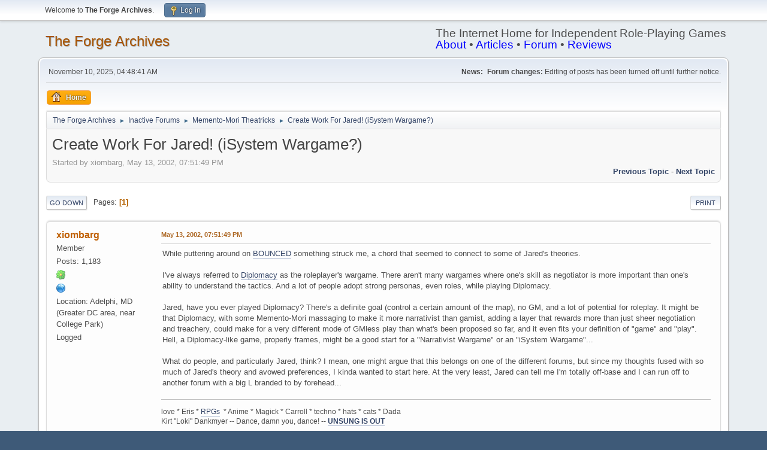

--- FILE ---
content_type: text/html; charset=UTF-8
request_url: http://www.indie-rpgs.com/archive/index.php?topic=2128./
body_size: 6891
content:
<!DOCTYPE html>
<html lang="en-US">
<head>
	<meta charset="UTF-8">
	<link rel="stylesheet" href="http://indie-rpgs.com/archive/Themes/default/css/minified_348b0c0eac1a785216141b22ad9e2a28.css?smf214_1718458401">
	<style>
	img.avatar { max-width: 80px !important; max-height: 80px !important; }
	
	</style>
	<script>
		var smf_theme_url = "http://indie-rpgs.com/archive/Themes/default";
		var smf_default_theme_url = "http://indie-rpgs.com/archive/Themes/default";
		var smf_images_url = "http://indie-rpgs.com/archive/Themes/default/images";
		var smf_smileys_url = "http://indie-rpgs.com/archive/Smileys";
		var smf_smiley_sets = "default,classic,,fugue,alienine";
		var smf_smiley_sets_default = "";
		var smf_avatars_url = "http://indie-rpgs.com/archive/avatars";
		var smf_scripturl = "http://indie-rpgs.com/archive/index.php?PHPSESSID=99232c4fef76b71693be2bfc8b8f392b&amp;";
		var smf_iso_case_folding = false;
		var smf_charset = "UTF-8";
		var smf_session_id = "8e95a98ae19615f572c42cc206254ad2";
		var smf_session_var = "e07f5c46";
		var smf_member_id = 0;
		var ajax_notification_text = 'Loading...';
		var help_popup_heading_text = 'A little lost? Let me explain:';
		var banned_text = 'Sorry Guest, you are banned from using this forum!';
		var smf_txt_expand = 'Expand';
		var smf_txt_shrink = 'Shrink';
		var smf_collapseAlt = 'Hide';
		var smf_expandAlt = 'Show';
		var smf_quote_expand = false;
		var allow_xhjr_credentials = false;
	</script>
	<script src="https://ajax.googleapis.com/ajax/libs/jquery/3.6.3/jquery.min.js"></script>
	<script src="http://indie-rpgs.com/archive/Themes/default/scripts/jquery.sceditor.bbcode.min.js?smf214_1718458401"></script>
	<script src="http://indie-rpgs.com/archive/Themes/default/scripts/minified_60ced69329c65ba4b9216199e40160a1.js?smf214_1718458401"></script>
	<script src="http://indie-rpgs.com/archive/Themes/default/scripts/minified_a6018deb9d611ff67799d16b5f325cf4.js?smf214_1718458401" defer></script>
	<script>
		var smf_smileys_url = 'http://indie-rpgs.com/archive/Smileys/';
		var bbc_quote_from = 'Quote from';
		var bbc_quote = 'Quote';
		var bbc_search_on = 'on';
	var smf_you_sure ='Are you sure you want to do this?';
	</script>
	<title>Create Work For Jared! (iSystem Wargame?)</title>
	<meta name="viewport" content="width=device-width, initial-scale=1">
	<meta property="og:site_name" content="The Forge Archives">
	<meta property="og:title" content="Create Work For Jared! (iSystem Wargame?)">
	<meta property="og:url" content="http://indie-rpgs.com/archive/index.php?PHPSESSID=99232c4fef76b71693be2bfc8b8f392b&amp;topic=2128.0">
	<meta property="og:description" content="Create Work For Jared! (iSystem Wargame?)">
	<meta name="description" content="Create Work For Jared! (iSystem Wargame?)">
	<meta name="theme-color" content="#557EA0">
	<link rel="canonical" href="http://indie-rpgs.com/archive/index.php?topic=2128.0">
	<link rel="help" href="http://indie-rpgs.com/archive/index.php?PHPSESSID=99232c4fef76b71693be2bfc8b8f392b&amp;action=help">
	<link rel="contents" href="http://indie-rpgs.com/archive/index.php?PHPSESSID=99232c4fef76b71693be2bfc8b8f392b&amp;">
	<link rel="alternate" type="application/rss+xml" title="The Forge Archives - RSS" href="http://indie-rpgs.com/archive/index.php?PHPSESSID=99232c4fef76b71693be2bfc8b8f392b&amp;action=.xml;type=rss2;board=11">
	<link rel="alternate" type="application/atom+xml" title="The Forge Archives - Atom" href="http://indie-rpgs.com/archive/index.php?PHPSESSID=99232c4fef76b71693be2bfc8b8f392b&amp;action=.xml;type=atom;board=11">
	<link rel="index" href="http://indie-rpgs.com/archive/index.php?PHPSESSID=99232c4fef76b71693be2bfc8b8f392b&amp;board=11.0">
</head>
<body id="chrome" class="action_messageindex board_11">
<div id="footerfix">
	<div id="top_section">
		<div class="inner_wrap">
			<ul class="floatleft" id="top_info">
				<li class="welcome">
					Welcome to <strong>The Forge Archives</strong>.
				</li>
				<li class="button_login">
					<a href="http://indie-rpgs.com/archive/index.php?PHPSESSID=99232c4fef76b71693be2bfc8b8f392b&amp;action=login" class="open" onclick="return reqOverlayDiv(this.href, 'Log in', 'login');">
						<span class="main_icons login"></span>
						<span class="textmenu">Log in</span>
					</a>
				</li>
			</ul>
		</div><!-- .inner_wrap -->
	</div><!-- #top_section -->
	<div id="header">
		<h1 class="forumtitle">
			<a id="top" href="http://indie-rpgs.com/archive/index.php?PHPSESSID=99232c4fef76b71693be2bfc8b8f392b&amp;">The Forge Archives</a>
		</h1>
		<div id="siteslogan">The Internet Home for Independent Role-Playing Games<br><a href="http://indie-rpgs.com/about/" style="color:blue;">About</a> • <a href="http://indie-rpgs.com/articles/" style="color:blue;">Articles</a> • <a href="http://indie-rpgs.com/forge/" style="color:blue;">Forum</a> • <a href="http://indie-rpgs.com/reviews/" style="color:blue;">Reviews</a></div>
	</div>
	<div id="wrapper">
		<div id="upper_section">
			<div id="inner_section">
				<div id="inner_wrap" class="hide_720">
					<div class="user">
						<time datetime="2025-11-10T04:48:41Z">November 10, 2025, 04:48:41 AM</time>
					</div>
					<div class="news">
						<h2>News: </h2>
						<p><b>Forum changes:</b> Editing of posts has been turned off until further notice.</p>
					</div>
				</div>
				<a class="mobile_user_menu">
					<span class="menu_icon"></span>
					<span class="text_menu">Main Menu</span>
				</a>
				<div id="main_menu">
					<div id="mobile_user_menu" class="popup_container">
						<div class="popup_window description">
							<div class="popup_heading">Main Menu
								<a href="javascript:void(0);" class="main_icons hide_popup"></a>
							</div>
							
					<ul class="dropmenu menu_nav">
						<li class="button_home">
							<a class="active" href="http://indie-rpgs.com/archive/index.php?PHPSESSID=99232c4fef76b71693be2bfc8b8f392b&amp;">
								<span class="main_icons home"></span><span class="textmenu">Home</span>
							</a>
						</li>
					</ul><!-- .menu_nav -->
						</div>
					</div>
				</div>
				<div class="navigate_section">
					<ul>
						<li>
							<a href="http://indie-rpgs.com/archive/index.php?PHPSESSID=99232c4fef76b71693be2bfc8b8f392b&amp;"><span>The Forge Archives</span></a>
						</li>
						<li>
							<span class="dividers"> &#9658; </span>
							<a href="http://indie-rpgs.com/archive/index.php?PHPSESSID=99232c4fef76b71693be2bfc8b8f392b&amp;#c5"><span>Inactive Forums</span></a>
						</li>
						<li>
							<span class="dividers"> &#9658; </span>
							<a href="http://indie-rpgs.com/archive/index.php?PHPSESSID=99232c4fef76b71693be2bfc8b8f392b&amp;board=11.0"><span>Memento-Mori Theatricks</span></a>
						</li>
						<li class="last">
							<span class="dividers"> &#9658; </span>
							<a href="http://indie-rpgs.com/archive/index.php?PHPSESSID=99232c4fef76b71693be2bfc8b8f392b&amp;topic=2128.0"><span>Create Work For Jared! (iSystem Wargame?)</span></a>
						</li>
					</ul>
				</div><!-- .navigate_section -->
			</div><!-- #inner_section -->
		</div><!-- #upper_section -->
		<div id="content_section">
			<div id="main_content_section">
		<div id="display_head" class="information">
			<h2 class="display_title">
				<span id="top_subject">Create Work For Jared! (iSystem Wargame?)</span>
			</h2>
			<p>Started by xiombarg, May 13, 2002, 07:51:49 PM</p>
			<span class="nextlinks floatright"><a href="http://indie-rpgs.com/archive/index.php?PHPSESSID=99232c4fef76b71693be2bfc8b8f392b&amp;topic=2128.0;prev_next=prev#new">Previous topic</a> - <a href="http://indie-rpgs.com/archive/index.php?PHPSESSID=99232c4fef76b71693be2bfc8b8f392b&amp;topic=2128.0;prev_next=next#new">Next topic</a></span>
		</div><!-- #display_head -->
		
		<div class="pagesection top">
			
		<div class="buttonlist floatright">
			
				<a class="button button_strip_print" href="http://indie-rpgs.com/archive/index.php?PHPSESSID=99232c4fef76b71693be2bfc8b8f392b&amp;action=printpage;topic=2128.0"  rel="nofollow">Print</a>
		</div>
			 
			<div class="pagelinks floatleft">
				<a href="#bot" class="button">Go Down</a>
				<span class="pages">Pages</span><span class="current_page">1</span> 
			</div>
		<div class="mobile_buttons floatright">
			<a class="button mobile_act">User actions</a>
			
		</div>
		</div>
		<div id="forumposts">
			<form action="http://indie-rpgs.com/archive/index.php?PHPSESSID=99232c4fef76b71693be2bfc8b8f392b&amp;action=quickmod2;topic=2128.0" method="post" accept-charset="UTF-8" name="quickModForm" id="quickModForm" onsubmit="return oQuickModify.bInEditMode ? oQuickModify.modifySave('8e95a98ae19615f572c42cc206254ad2', 'e07f5c46') : false">
				<div class="windowbg" id="msg20410">
					
					<div class="post_wrapper">
						<div class="poster">
							<h4>
								<a href="http://indie-rpgs.com/archive/index.php?PHPSESSID=99232c4fef76b71693be2bfc8b8f392b&amp;action=profile;u=147" title="View the profile of xiombarg">xiombarg</a>
							</h4>
							<ul class="user_info">
								<li class="icons"></li>
								<li class="postgroup">Member</li>
								<li class="postcount">Posts: 1,183</li>
								<li class="im_icons">
									<ol>
										<li class="custom cust_icq"><a class="icq" href="//www.icq.com/people/368485" target="_blank" rel="noopener" title="ICQ - 368485"><img src="http://indie-rpgs.com/archive/Themes/default/images/icq.png" alt="ICQ - 368485"></a></li>
										<li class="custom cust_gender"><span class=" main_icons gender_0" title="Male"></span></li>
									</ol>
								</li>
								<li class="profile">
									<ol class="profile_icons">
										<li><a href="http://ivanhoeunbound.com" title="http://ivanhoeunbound.com" target="_blank" rel="noopener"><span class="main_icons www centericon" title="http://ivanhoeunbound.com"></span></a></li>
									</ol>
								</li><!-- .profile -->
								<li class="custom cust_loca">Location: Adelphi, MD (Greater DC area, near College Park)</li>
								<li class="poster_ip">Logged</li>
							</ul>
						</div><!-- .poster -->
						<div class="postarea">
							<div class="keyinfo">
								<div id="subject_20410" class="subject_title subject_hidden">
									<a href="http://indie-rpgs.com/archive/index.php?PHPSESSID=99232c4fef76b71693be2bfc8b8f392b&amp;msg=20410" rel="nofollow">Create Work For Jared! (iSystem Wargame?)</a>
								</div>
								
								<div class="postinfo">
									<span class="messageicon"  style="position: absolute; z-index: -1;">
										<img src="http://indie-rpgs.com/archive/Themes/default/images/post/xx.png" alt="">
									</span>
									<a href="http://indie-rpgs.com/archive/index.php?PHPSESSID=99232c4fef76b71693be2bfc8b8f392b&amp;msg=20410" rel="nofollow" title="Create Work For Jared! (iSystem Wargame?)" class="smalltext">May 13, 2002, 07:51:49 PM</a>
									<span class="spacer"></span>
									<span class="smalltext modified floatright" id="modified_20410">
									</span>
								</div>
								<div id="msg_20410_quick_mod"></div>
							</div><!-- .keyinfo -->
							<div class="post">
								<div class="inner" data-msgid="20410" id="msg_20410">
									While puttering around on <a href="http://www.dipbounced.com" class="bbc_link" target="_blank" rel="noopener">BOUNCED</a> something struck me, a chord that seemed to connect to some of Jared's theories.<br /><br />I've always referred to <a href="http://www.diplom.org" class="bbc_link" target="_blank" rel="noopener">Diplomacy</a> as the roleplayer's wargame. There aren't many wargames where one's skill as negotiator is more important than one's ability to understand the tactics. And a lot of people adopt strong personas, even roles, while playing Diplomacy.<br /><br />Jared, have you ever played Diplomacy? There's a definite goal (control a certain amount of the map), no GM, and a lot of potential for roleplay. It might be that Diplomacy, with some Memento-Mori massaging to make it more narrativist than gamist, adding a layer that rewards more than just sheer negotiation and treachery, could make for a very different mode of GMless play than what's been proposed so far, and it even fits your definition of &quot;game&quot; and &quot;play&quot;. Hell, a Diplomacy-like game, properly frames, might be a good start for a &quot;Narrativist Wargame&quot; or an &quot;iSystem Wargame&quot;...<br /><br />What do people, and particularly Jared, think? I mean, one might argue that this belongs on one of the different forums, but since my thoughts fused with so much of Jared's theory and avowed preferences, I kinda wanted to start here. At the very least, Jared can tell me I'm totally off-base and I can run off to another forum with a big L branded to by forehead...
								</div>
							</div><!-- .post -->
							<div class="under_message">
							</div><!-- .under_message -->
						</div><!-- .postarea -->
						<div class="moderatorbar">
							<div class="signature" id="msg_20410_signature">
								love * Eris * <a href="http://www.rpgnews.com" class="bbc_link" target="_blank" rel="noopener">RPGs</a>&nbsp; * Anime * Magick * Carroll * techno * hats * cats * Dada<br />Kirt &quot;Loki&quot; Dankmyer -- Dance, damn you, dance! -- <b><a href="http://www.ivanhoeunbound.com/unsung.html" class="bbc_link" target="_blank" rel="noopener">UNSUNG IS OUT</a></b>
							</div>
						</div><!-- .moderatorbar -->
					</div><!-- .post_wrapper -->
				</div><!-- $message[css_class] -->
				<hr class="post_separator">
				<div class="windowbg" id="msg20431">
					
					
					<div class="post_wrapper">
						<div class="poster">
							<h4>
								<a href="http://indie-rpgs.com/archive/index.php?PHPSESSID=99232c4fef76b71693be2bfc8b8f392b&amp;action=profile;u=437" title="View the profile of Henry Fitch">Henry Fitch</a>
							</h4>
							<ul class="user_info">
								<li class="icons"></li>
								<li class="postgroup">Member</li>
								<li class="postcount">Posts: 149</li>
								<li class="custom cust_loca">Location: Maryland</li>
								<li class="poster_ip">Logged</li>
							</ul>
						</div><!-- .poster -->
						<div class="postarea">
							<div class="keyinfo">
								<div id="subject_20431" class="subject_title subject_hidden">
									<a href="http://indie-rpgs.com/archive/index.php?PHPSESSID=99232c4fef76b71693be2bfc8b8f392b&amp;msg=20431" rel="nofollow">Create Work For Jared! (iSystem Wargame?)</a>
								</div>
								<span class="page_number floatright">#1</span>
								<div class="postinfo">
									<span class="messageicon"  style="position: absolute; z-index: -1;">
										<img src="http://indie-rpgs.com/archive/Themes/default/images/post/xx.png" alt="">
									</span>
									<a href="http://indie-rpgs.com/archive/index.php?PHPSESSID=99232c4fef76b71693be2bfc8b8f392b&amp;msg=20431" rel="nofollow" title="Reply #1 - Create Work For Jared! (iSystem Wargame?)" class="smalltext">May 14, 2002, 02:14:38 AM</a>
									<span class="spacer"></span>
									<span class="smalltext modified floatright" id="modified_20431">
									</span>
								</div>
								<div id="msg_20431_quick_mod"></div>
							</div><!-- .keyinfo -->
							<div class="post">
								<div class="inner" data-msgid="20431" id="msg_20431">
									Narrative wargaming... reminds me of a way I used to pass the time in French class. Basically passed notes back and forth with a buddy describing the various actions taken in the never-ending war between our two factions. (Gnomes for me, Orcs and then Smurfs for him.) It was fun at first for the goofy writing and the crazy strategerizing, and for the way it crazily shifted between individual hand-to-hand battles, huge-scale space opera, hard sci-fi, faux-medieval steampunk, cthonic gods, and various other weirdness. Got boring after the other guy reverted to repeated &quot;your last move didn't really happen&quot; type explanations.<br /><br />Gah. Ran off on a tangent at the very beginning of a thread. Sorry. Anyway, this looks like a very cool idea, but make sure you don't confine it to a map and set nations and territories, and disallow narrative move-cancellation. It's deprotagonizing :o)
								</div>
							</div><!-- .post -->
							<div class="under_message">
							</div><!-- .under_message -->
						</div><!-- .postarea -->
						<div class="moderatorbar">
							<div class="signature" id="msg_20431_signature">
								formerly known as Winged Coyote
							</div>
						</div><!-- .moderatorbar -->
					</div><!-- .post_wrapper -->
				</div><!-- $message[css_class] -->
				<hr class="post_separator">
			</form>
		</div><!-- #forumposts -->
		<div class="pagesection">
			
		<div class="buttonlist floatright">
			
				<a class="button button_strip_print" href="http://indie-rpgs.com/archive/index.php?PHPSESSID=99232c4fef76b71693be2bfc8b8f392b&amp;action=printpage;topic=2128.0"  rel="nofollow">Print</a>
		</div>
			 
			<div class="pagelinks floatleft">
				<a href="#main_content_section" class="button" id="bot">Go Up</a>
				<span class="pages">Pages</span><span class="current_page">1</span> 
			</div>
		<div class="mobile_buttons floatright">
			<a class="button mobile_act">User actions</a>
			
		</div>
		</div>
				<div class="navigate_section">
					<ul>
						<li>
							<a href="http://indie-rpgs.com/archive/index.php?PHPSESSID=99232c4fef76b71693be2bfc8b8f392b&amp;"><span>The Forge Archives</span></a>
						</li>
						<li>
							<span class="dividers"> &#9658; </span>
							<a href="http://indie-rpgs.com/archive/index.php?PHPSESSID=99232c4fef76b71693be2bfc8b8f392b&amp;#c5"><span>Inactive Forums</span></a>
						</li>
						<li>
							<span class="dividers"> &#9658; </span>
							<a href="http://indie-rpgs.com/archive/index.php?PHPSESSID=99232c4fef76b71693be2bfc8b8f392b&amp;board=11.0"><span>Memento-Mori Theatricks</span></a>
						</li>
						<li class="last">
							<span class="dividers"> &#9658; </span>
							<a href="http://indie-rpgs.com/archive/index.php?PHPSESSID=99232c4fef76b71693be2bfc8b8f392b&amp;topic=2128.0"><span>Create Work For Jared! (iSystem Wargame?)</span></a>
						</li>
					</ul>
				</div><!-- .navigate_section -->
		<div id="moderationbuttons">
			
		</div>
		<div id="display_jump_to"></div>
		<div id="mobile_action" class="popup_container">
			<div class="popup_window description">
				<div class="popup_heading">
					User actions
					<a href="javascript:void(0);" class="main_icons hide_popup"></a>
				</div>
				
		<div class="buttonlist">
			
				<a class="button button_strip_print" href="http://indie-rpgs.com/archive/index.php?PHPSESSID=99232c4fef76b71693be2bfc8b8f392b&amp;action=printpage;topic=2128.0"  rel="nofollow">Print</a>
		</div>
			</div>
		</div>
		<script>
			if ('XMLHttpRequest' in window)
			{
				var oQuickModify = new QuickModify({
					sScriptUrl: smf_scripturl,
					sClassName: 'quick_edit',
					bShowModify: true,
					iTopicId: 2128,
					sTemplateBodyEdit: '\n\t\t\t\t\t\t<div id="quick_edit_body_container">\n\t\t\t\t\t\t\t<div id="error_box" class="error"><' + '/div>\n\t\t\t\t\t\t\t<textarea class="editor" name="message" rows="12" tabindex="1">%body%<' + '/textarea><br>\n\t\t\t\t\t\t\t<input type="hidden" name="e07f5c46" value="8e95a98ae19615f572c42cc206254ad2">\n\t\t\t\t\t\t\t<input type="hidden" name="topic" value="2128">\n\t\t\t\t\t\t\t<input type="hidden" name="msg" value="%msg_id%">\n\t\t\t\t\t\t\t<div class="righttext quickModifyMargin">\n\t\t\t\t\t\t\t\t<input type="submit" name="post" value="Save" tabindex="2" onclick="return oQuickModify.modifySave(\'8e95a98ae19615f572c42cc206254ad2\', \'e07f5c46\');" accesskey="s" class="button"> <input type="submit" name="cancel" value="Cancel" tabindex="3" onclick="return oQuickModify.modifyCancel();" class="button">\n\t\t\t\t\t\t\t<' + '/div>\n\t\t\t\t\t\t<' + '/div>',
					sTemplateSubjectEdit: '<input type="text" name="subject" value="%subject%" size="80" maxlength="80" tabindex="4">',
					sTemplateBodyNormal: '%body%',
					sTemplateSubjectNormal: '<a hr'+'ef="' + smf_scripturl + '?topic=2128.msg%msg_id%#msg%msg_id%" rel="nofollow">%subject%<' + '/a>',
					sTemplateTopSubject: '%subject%',
					sTemplateReasonEdit: 'Reason for editing: <input type="text" name="modify_reason" value="%modify_reason%" size="80" maxlength="80" tabindex="5" class="quickModifyMargin">',
					sTemplateReasonNormal: '%modify_text',
					sErrorBorderStyle: '1px solid red'
				});

				aJumpTo[aJumpTo.length] = new JumpTo({
					sContainerId: "display_jump_to",
					sJumpToTemplate: "<label class=\"smalltext jump_to\" for=\"%select_id%\">Jump to<" + "/label> %dropdown_list%",
					iCurBoardId: 11,
					iCurBoardChildLevel: 0,
					sCurBoardName: "Memento-Mori Theatricks",
					sBoardChildLevelIndicator: "==",
					sBoardPrefix: "=> ",
					sCatSeparator: "-----------------------------",
					sCatPrefix: "",
					sGoButtonLabel: "Go"
				});

				aIconLists[aIconLists.length] = new IconList({
					sBackReference: "aIconLists[" + aIconLists.length + "]",
					sIconIdPrefix: "msg_icon_",
					sScriptUrl: smf_scripturl,
					bShowModify: true,
					iBoardId: 11,
					iTopicId: 2128,
					sSessionId: smf_session_id,
					sSessionVar: smf_session_var,
					sLabelIconList: "Message icon",
					sBoxBackground: "transparent",
					sBoxBackgroundHover: "#ffffff",
					iBoxBorderWidthHover: 1,
					sBoxBorderColorHover: "#adadad" ,
					sContainerBackground: "#ffffff",
					sContainerBorder: "1px solid #adadad",
					sItemBorder: "1px solid #ffffff",
					sItemBorderHover: "1px dotted gray",
					sItemBackground: "transparent",
					sItemBackgroundHover: "#e0e0f0"
				});
			}
		</script>
			</div><!-- #main_content_section -->
		</div><!-- #content_section -->
	</div><!-- #wrapper -->
</div><!-- #footerfix -->
	<div id="footer">
		<div class="inner_wrap">
		<ul>
			<li class="floatright"><a href="http://indie-rpgs.com/archive/index.php?PHPSESSID=99232c4fef76b71693be2bfc8b8f392b&amp;action=help">Help</a> | <a href="http://indie-rpgs.com/archive/index.php?PHPSESSID=99232c4fef76b71693be2bfc8b8f392b&amp;action=agreement">Terms and Rules</a> | <a href="#top_section">Go Up &#9650;</a></li>
			<li class="copyright"><a href="http://indie-rpgs.com/archive/index.php?PHPSESSID=99232c4fef76b71693be2bfc8b8f392b&amp;action=credits" title="License" target="_blank" rel="noopener">SMF 2.1.4 &copy; 2023</a>, <a href="https://www.simplemachines.org" title="Simple Machines" target="_blank" rel="noopener">Simple Machines</a></li>
		</ul>
		</div>
	</div><!-- #footer -->
<script>
window.addEventListener("DOMContentLoaded", function() {
	function triggerCron()
	{
		$.get('http://indie-rpgs.com/archive' + "/cron.php?ts=1762750110");
	}
	window.setTimeout(triggerCron, 1);
		$.sceditor.locale["en"] = {
			"Width (optional):": "Width (optional):",
			"Height (optional):": "Height (optional):",
			"Insert": "Insert",
			"Description (optional):": "Description (optional)",
			"Rows:": "Rows:",
			"Cols:": "Cols:",
			"URL:": "URL:",
			"E-mail:": "E-mail:",
			"Video URL:": "Video URL:",
			"More": "More",
			"Close": "Close",
			dateFormat: "month/day/year"
		};
});
</script>
</body>
</html>